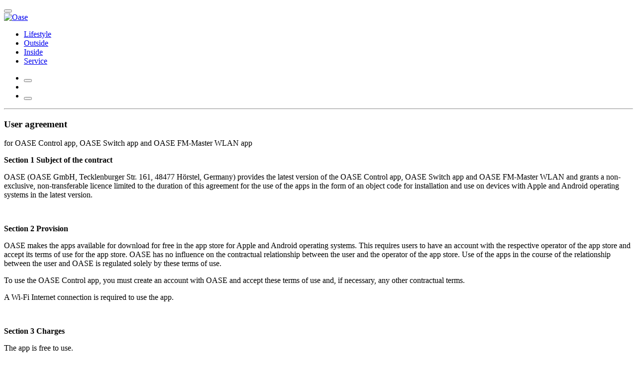

--- FILE ---
content_type: text/html;charset=UTF-8
request_url: https://www.oase.com/en/oase-app-user-agreement.html
body_size: 10123
content:
<!DOCTYPE html><html lang="en">
<!--
This website is powered by Neos, the Open Source Content Application Platform licensed under the GNU/GPL.
Neos is based on Flow, a powerful PHP application framework licensed under the MIT license.

More information and contribution opportunities at https://www.neos.io
-->
<head><meta charset="UTF-8" /><link rel="stylesheet" href="https://www.oase.com/_Resources/Static/Packages/Wysiwyg.Oase.Templates/styles/main.css" /><link rel="stylesheet" href="https://www.oase.com/_Resources/Static/Packages/Wysiwyg.Oase.Templates/styles/additional.css" /><script type="text/javascript" src="https://www.oase.com/_Resources/Static/Packages/Wysiwyg.Base.Templates/Scripts/HeadScripts.js"></script><script type="text/plain" data-category="analytics" data-service="Google Tag Manager">            (function (w, d, s, l, i) {                w[l] = w[l] || [];                w[l].push({                    'gtm.start': new Date().getTime(), event: 'gtm.js'                });                var f = d.getElementsByTagName(s)[0],                    j = d.createElement(s), dl = l != 'dataLayer' ? '&l=' + l : '';                j.async = true;                j.src = 'https://www.googletagmanager.com/gtm.js?id=' + i + dl;                f.parentNode.insertBefore(j, f);            })(window, document, 'script', 'dataLayer', 'GTM-5ZXT8PD');        </script><title>OASE App User agreement - OASE</title><meta name="robots" content="index,follow" /><link rel="canonical" href="https://www.oase.com/en/oase-app-user-agreement.html" /><link rel="alternate" hreflang="de-DE" href="https://www.oase.com/de-de/oase-app-nutzungsvertrag.html" /><link rel="alternate" hreflang="de" href="https://www.oase.com/de-de/oase-app-nutzungsvertrag.html" /><link rel="alternate" hreflang="en-GB" href="https://www.oase.com/gb-en/oase-app-user-agreement.html" /><link rel="alternate" hreflang="en" href="https://www.oase.com/gb-en/oase-app-user-agreement.html" /><link rel="alternate" hreflang="fr-FR" href="https://www.oase.com/fr-fr/contrat-d-utilisation-d-application.html" /><link rel="alternate" hreflang="fr" href="https://www.oase.com/fr-fr/contrat-d-utilisation-d-application.html" /><link rel="alternate" hreflang="es-ES" href="https://www.oase.com/es-es/contrato-de-uso-de-aplicacion.html" /><link rel="alternate" hreflang="es" href="https://www.oase.com/es-es/contrato-de-uso-de-aplicacion.html" /><link rel="alternate" hreflang="it-IT" href="https://www.oase.com/it-it/contratto-di-utilizzo-delle-app.html" /><link rel="alternate" hreflang="it" href="https://www.oase.com/it-it/contratto-di-utilizzo-delle-app.html" /><link rel="alternate" hreflang="nl-NL" href="https://www.oase.com/nl-nl/oase-app-gebruiksovereenkomst.html" /><link rel="alternate" hreflang="nl" href="https://www.oase.com/nl-nl/oase-app-gebruiksovereenkomst.html" /><link rel="alternate" hreflang="cs-CZ" href="https://www.oase.com/cz-cs/smlouva-o-pouzivani-aplikace.html" /><link rel="alternate" hreflang="cs" href="https://www.oase.com/cz-cs/smlouva-o-pouzivani-aplikace.html" /><link rel="alternate" hreflang="pl-PL" href="https://www.oase.com/pl-pl/umowa-uzytkowania-aplikacji.html" /><link rel="alternate" hreflang="pl" href="https://www.oase.com/pl-pl/umowa-uzytkowania-aplikacji.html" /><link rel="alternate" hreflang="ja-JP" href="https://www.oase.com/jp-ja/oase-app-user-agreement.html" /><link rel="alternate" hreflang="ja" href="https://www.oase.com/jp-ja/oase-app-user-agreement.html" /><link rel="alternate" hreflang="ru-RU" href="https://www.oase.com/ru-ru/oase-app-user-agreement.html" /><link rel="alternate" hreflang="ru" href="https://www.oase.com/ru-ru/oase-app-user-agreement.html" /><link rel="alternate" hreflang="hu-HU" href="https://www.oase.com/hu-hu/alkalmazashasznalati-szerzodes.html" /><link rel="alternate" hreflang="hu" href="https://www.oase.com/hu-hu/alkalmazashasznalati-szerzodes.html" /><link rel="alternate" hreflang="x-default" href="https://www.oase.com/en/oase-app-user-agreement.html" /><link rel="alternate" hreflang="en" href="https://www.oase.com/en/oase-app-user-agreement.html" /><meta name="twitter:card" content="summary" /><meta name="twitter:title" content="OASE App User agreement" /><meta name="twitter:url" content="https://www.oase.com/en/oase-app-user-agreement.html" /><meta name="twitter:image" content="https://www.oase.com/_Resources/Persistent/1/f/a/6/1fa61e68db1940e410a708d903b05605254984f4/LOGO_OASE_RGB-1279x1277-600x599.png" /><meta property="og:type" content="website" /><meta property="og:title" content="OASE App User agreement" /><meta property="og:site_name" content="OASE | Innovative Water Features, Fountains &amp; Ponds" /><meta property="og:locale" content="en-US" /><meta property="og:url" content="https://www.oase.com/en/oase-app-user-agreement.html" /><meta property="og:image" content="https://www.oase.com/_Resources/Persistent/8/5/7/e/857e88b3c9c0f0ef679782fe588d88e767c3e077/OG-Image-oase-logo.png" /><meta property="og:image:width" content="896" /><meta property="og:image:height" content="508" /><meta property="og:image:alt" content="OG-Image-oase-logo.png" /><script type="application/ld+json">{"@context":"http:\/\/schema.org\/","@type":"BreadcrumbList","itemListElement":[{"@type":"ListItem","position":1,"name":"OASE | Innovative Water Features, Fountains & Ponds","item":"https:\/\/www.oase.com\/"},{"@type":"ListItem","position":2,"name":"OASE App User agreement","item":"https:\/\/www.oase.com\/en\/oase-app-user-agreement.html"}]}</script><meta name="X-Script-Path" content="https://www.oase.com/_Resources/Static/Packages/Wysiwyg.Oase.Templates/" /><meta name="viewport" content="width=device-width, initial-scale=1.0" /><meta http-equiv="X-UA-Compatible" content="ie=edge" /><link rel="apple-touch-icon" sizes="180x180" href="https://www.oase.com/_Resources/Static/Packages/Wysiwyg.Oase.Website/favicons/apple-touch-icon.png" crossorigin="use-credentials" /><link rel="icon" type="image/png" sizes="32x32" href="https://www.oase.com/_Resources/Static/Packages/Wysiwyg.Oase.Website/favicons/favicon-32x32.png" crossorigin="use-credentials" /><link rel="icon" type="image/png" sizes="16x16" href="https://www.oase.com/_Resources/Static/Packages/Wysiwyg.Oase.Website/favicons/favicon-16x16.png" crossorigin="use-credentials" /><link rel="manifest" href="https://www.oase.com/_Resources/Static/Packages/Wysiwyg.Oase.Website/favicons/site.webmanifest" crossorigin="use-credentials" /><link rel="mask-icon" color="#5bbad5" href="https://www.oase.com/_Resources/Static/Packages/Wysiwyg.Oase.Website/favicons/safari-pinned-tab.svg" crossorigin="use-credentials" /><meta name="msapplication-TileColor" content="#da532c" crossorigin="use-credentials" /><meta name="theme-color" content="#ffffff" crossorigin="use-credentials" /><script>window.dataLayer = window.dataLayer || [];</script><style type="text/css">

/* (i) icon in navigation */
.page__header .header__flyout .header__nav .nav__item .nav__link-icon {
  transform: rotate(0.5turn);
}
  
/* tmp: remove grey background in family stage component */
.stage--family .stage__media::after {
  background-color: rgba(0,0,0,.0);
}

.stage--family .stage__intro {
  background-color: transparent;
}

/*  B E T T E R   L I S T    S T Y L E  */
.better-list ul {
	padding-left: 1.25rem;
}

.better-list ul li {
	font-size: 1.25rem;
	line-height: 2rem;
	padding-bottom: 1.25rem;
}

/*  P O M M E S  */
.teaser h1::after,
.teaser h2::after,
.teaser h3::after,
.teaser h4::after,
.teaser h5::after,
.teaser h6::after {
	content: "\a––––––– ";
	-webkit-font-smoothing: antialiased;
	white-space: pre-wrap;
	font-size: 20px;
	font-weight: 700;
	color: var(--oase-newdarkblue);
	letter-spacing: -.15em;
	line-height: 2;
	vertical-align: text-top;
}
  
/* S P R U N G M A R K E N   NICHT UNTER   N A V I  */

div.id-jump {
	height: var(--header-height);
}

/* T E X T S E L E C T I O N O A S E S T Y L E */
::selection {
 background: var(--oase-newturqoise);
 color: white;
}
::-moz-selection {
 background: var(--oase-newturqoise);
 color: white;
}

.picture-teaser .pic {
    opacity: 1.0;
}
  
:root {
	--oase-newdarkblue: #092A45;
	--oase-newturqoise: #00A9C1;
}
</style><style type="text/css"></style></head><body class="page"><header class="page__header"><div class="header"><nav class="header__row"><div class="nav nav--inline"><div class="nav__item"><button class="header__toggle header__toggle--menu  btn  nav__link" aria-label="Menu" id="page-nav-trigger"></button></div><div class="nav__item"><a href="/en"><img class="header__logo" src="https://www.oase.com/_Resources/Static/Packages/Wysiwyg.Oase.Templates/assets/OASE_Logo_Standard_rgb.svg" alt="Oase" /></a></div></div><ul class="header__quick-nav nav nav--inline"><li class="nav__item"><a class="nav__link" href="/en/lifestyle.html">Lifestyle</a></li><li class="nav__item"><a class="nav__link" href="/en/outside.html">Outside</a></li><li class="nav__item"><a class="nav__link" href="/en/inside.html">Inside</a></li><li class="nav__item"><a class="nav__link" href="/en/service/for-private-customers.html">Service</a></li></ul><ul class="nav nav--inline"><li class="nav__item"><button class="header__toggle header__toggle--flag btn nav__link" id="country-selection-trigger" aria-label="{props.aria.markets}" aria-haspopup="true" aria-expanded="false" aria-controls="country-selection-menu"></button></li><li class="nav__item"><a href="/en/service/dealer-finder.html" class="btn header__dealer-link nav__link" aria-label="Find a Dealer"></a></li><li class="nav__item"><button class="header__toggle header__toggle--search  btn  nav__link" id="page-search-trigger" aria-label="Search"></button></li></ul></nav><div id="page-nav-menu" class="flyout header__flyout" hidden><div class="flyout-bg header__flyout-bg" data-close></div><ul class="header__nav nav"><li class="nav__item"><a class="header__btn  btn btn--secondary btn--small" href="/en/products-a-z.html">Products A-Z</a></li><li class="nav__item"><a class="nav__link" href="/en/lifestyle.html">OASE Lifestyle | Outdoor & Indoor Water Living</a><ul class="header__nav header__nav-level  nav nav--dense"><li class="nav__item"><a class="header__btn  btn btn--secondary btn--small" href="/en/lifestyle.html">Show overview</a></li><li class="nav__item"><a class="nav__link" href="/en/lifestyle/save-energy-with-oase.html">Save Energy with OASE Smart Water Control</a></li><li class="nav__item"><a class="nav__link" href="/en/lifestyle/oase-control-smart-control-for-inside-and-outside.html">OASE Control: Smart control for Inside & Outside</a><ul class="header__nav header__nav-level  nav nav--dense"><li class="nav__item"><a class="header__btn  btn btn--secondary btn--small" href="/en/lifestyle/oase-control-smart-control-for-inside-and-outside.html">Show overview</a></li><li class="nav__item"><a class="nav__link" href="/en/lifestyle/oase-control-smart-control-for-inside-and-outside/oase-control-pond-and-garden.html">OASE Pond & Garden Control | Smart Water System</a></li><li class="nav__item"><a class="nav__link" href="/en/lifestyle/oase-control-smart-control-for-inside-and-outside/oase-control-aquariums.html">Smart Aquarium Control by OASE | Indoor Water Tech</a></li><li class="nav__item"><a class="nav__link" href="/en/inside/new-products/biorb-earth-landingpage.html">OASE Control: biOrb EARTH</a></li></ul></li><li class="nav__item"><a class="nav__link" href="/en/lifestyle/diy.html">Do-it-yourself garden paradise</a><ul class="header__nav header__nav-level  nav nav--dense"><li class="nav__item"><a class="header__btn  btn btn--secondary btn--small" href="/en/lifestyle/diy.html">Show overview</a></li><li class="nav__item"><a class="nav__link" href="/en/lifestyle/diy/watercourse-with-elements.html">DIY Watercourse Designs | OASE Garden Water Features</a></li><li class="nav__item"><a class="nav__link" href="/en/lifestyle/diy/pond-with-pre-formed-pond.html">DIY Pre‑Formed Pond Kits | OASE Garden Ideas</a></li><li class="nav__item"><a class="nav__link" href="/en/lifestyle/diy/freely-designed-watercourse.html">Custom Watercourse DIY | OASE Garden Water Design</a></li><li class="nav__item"><a class="nav__link" href="/en/lifestyle/diy/pond-with-liner.html">DIY Pond with Liner | OASE Pond Construction Tips</a></li></ul></li><li class="nav__item"><a class="nav__link" href="/en/lifestyle/introducing-freedom.html">Introducing Freedom by OASE | Relaxing Water Design</a></li><li class="nav__item"><a class="nav__link" href="/en/lifestyle/holiday-at-home.html">Holiday at Home | OASE Outdoor Water Oasis</a></li><li class="nav__item"><a class="nav__link" href="/en/lifestyle/garden-ponds.html">Garden Ponds by OASE | Natural Water Gardening</a></li><li class="nav__item"><a class="nav__link" href="/en/lifestyle/swimming-ponds.html">Swimming Ponds | OASE Natural Swim & Water Garden</a></li><li class="nav__item"><a class="nav__link" href="/en/lifestyle/koi-ponds.html">Koi Ponds by OASE | Beautiful Koi & Water Features</a></li><li class="nav__item"><a class="nav__link" href="/en/lifestyle/small-water-worlds.html">Small Water Worlds | Mini Ponds & Aquatic Gardens</a></li><li class="nav__item"><a class="nav__link" href="/en/lifestyle/biorb.html">biOrb Aquariums by OASE | Modern Indoor Fish Tanks</a></li><li class="nav__item"><a class="nav__link" href="/en/lifestyle/aquariums.html">Inspiring underwater worlds</a><ul class="header__nav header__nav-level  nav nav--dense"><li class="nav__item"><a class="header__btn  btn btn--secondary btn--small" href="/en/lifestyle/aquariums.html">Show overview</a></li><li class="nav__item"><a class="nav__link" href="/en/inside/red-dot-award-winner.html">Red Dot Award Winner: OASE BioStyle</a></li><li class="nav__item"><a class="nav__link" href="/en/lifestyle/aquariums/stylish-home-office-with-a-design-aquarium.html">Stylish home office with a design aquarium</a></li><li class="nav__item"><a class="nav__link" href="/en/lifestyle/aquariums/a-new-sense-of-space-with-oase.html">A new sense of space with OASE</a></li><li class="nav__item"><a class="nav__link" href="/en/lifestyle/aquariums/let-the-spring-move-in.html">Let the spring move in</a></li><li class="nav__item"><a class="nav__link" href="/en/lifestyle/aquariums/invigorating-colour-for-a-creative-environment.html">Invigorating colour for a creative environment </a></li><li class="nav__item"><a class="nav__link" href="/en/lifestyle/aquariums/balance-between-concentration-and-relaxation.html">Balance between concentration and relaxation  </a></li></ul></li><li class="nav__item"><a class="nav__link" href="/en/lifestyle/lighting-guide.html">Lighting Guide | OASE Pond & Aquarium Illumination Tips</a></li><li class="nav__item"><a class="nav__link" href="/en/lifestyle/autumn-and-winter-pond-guide.html">Autumn & winter pond guide</a></li></ul></li><li class="nav__item"><a class="nav__link" href="/en/outside.html">OASE Outdoor Water Features | Ponds & Fountains</a><ul class="header__nav header__nav-level  nav nav--dense"><li class="nav__item"><a class="header__btn  btn btn--secondary btn--small" href="/en/outside.html">Show overview</a></li><li class="nav__item"><a class="nav__link" href="/en/outside/the-koi-experience.html"><svg width="14" height="14" class="nav__link-icon"><use xlink:href="/_Resources/Static/Packages/Wysiwyg.Oase.Templates/assets/icon-sprite.svg#exclamation-mark"></use></svg>The Koi Experience | OASE Koi Pond Inspiration</a></li><li class="nav__item"><a class="nav__link" href="/en/outside/the-koi-hub.html">The Koi Hub | OASE Resources for Koi Enthusiasts</a></li><li class="nav__item"><a class="nav__link" href="/en/outside/pond-construction.html">Pond construction</a><ul class="header__nav header__nav-level  nav nav--dense"><li class="nav__item"><a class="header__btn  btn btn--secondary btn--small" href="/en/outside/pond-construction.html">Show overview</a></li><li class="nav__item"><a class="nav__link" href="/en/outside/pond-construction/fleece-and-liner.html">Pond Liner & Fleece Guide | Construction Tips OASE</a></li><li class="nav__item"><a class="nav__link" href="/en/outside/pond-construction/assembly-material.html">Pond Assembly Materials | Supplies & Building Tips</a></li><li class="nav__item"><a class="nav__link" href="/en/outside/pond-construction/hoses-and-connectors.html">Hoses & Connectors for Ponds | OASE Installation Gear</a></li><li class="nav__item"><a class="nav__link" href="/en/outside/pond-construction/water-reservoir.html">Water Reservoir Solutions | OASE Pond Infrastructure</a></li><li class="nav__item"><a class="nav__link" href="/en/outside/pond-construction/preformed-ponds.html">Pre‑Formed Ponds | OASE Ready‑Made Pond Systems</a></li><li class="nav__item"><a class="nav__link" href="/en/outside/pond-construction/swim-pond.html">Swim Pond Installation | OASE Natural Swimming Ponds</a></li></ul></li><li class="nav__item"><a class="nav__link" href="/en/outside/pond-pumps.html">Pond pumps</a><ul class="header__nav header__nav-level  nav nav--dense"><li class="nav__item"><a class="header__btn  btn btn--secondary btn--small" href="/en/outside/pond-pumps.html">Show overview</a></li><li class="nav__item"><a class="nav__link" href="/en/aquarius-eco-premium.html"><svg width="14" height="14" class="nav__link-icon"><use xlink:href="/_Resources/Static/Packages/Wysiwyg.Oase.Templates/assets/icon-sprite.svg#exclamation-mark"></use></svg>Aquarius Eco Premium with CORE 6</a></li><li class="nav__item"><a class="nav__link" href="/en/aquamax-eco-premium.html"><svg width="14" height="14" class="nav__link-icon"><use xlink:href="/_Resources/Static/Packages/Wysiwyg.Oase.Templates/assets/icon-sprite.svg#exclamation-mark"></use></svg>AquaMax Eco Premium with CORE 6 Technology</a></li><li class="nav__item"><a class="nav__link" href="/en/outside/pond-pumps/statuary-feature-pumps.html">Statuary Feature Pumps | OASE Decorative Pond Pumps</a></li><li class="nav__item"><a class="nav__link" href="/en/outside/pond-pumps/fountain-pumps.html">Fountain Pumps by OASE | Elegant Water Feature Pumps</a></li><li class="nav__item"><a class="nav__link" href="/en/outside/pond-pumps/filter-pumps-and-watercourse-pumps.html">Filter pumps and Watercourse pumps</a></li><li class="nav__item"><a class="nav__link" href="/en/outside/pond-pumps/gravity-filter-pumps.html">Gravity Filter Pumps | OASE Clear - Water Filtration</a></li><li class="nav__item"><a class="nav__link" href="/en/outside/pond-pumps/accessories.html">Pond Pump Accessories | OASE Pump Upgrade Parts</a></li><li class="nav__item"><a class="nav__link" href="/en/outside/pond-pumps/swim-pond-pumps.html">Swim Pond Pumps | OASE High‑Performance Pond Pumps</a></li></ul></li><li class="nav__item"><a class="nav__link" href="/en/outside/uvc-clarifiers-filters-and-aerators.html">UVC clarifiers, filters and aerators</a><ul class="header__nav header__nav-level  nav nav--dense"><li class="nav__item"><a class="header__btn  btn btn--secondary btn--small" href="/en/outside/uvc-clarifiers-filters-and-aerators.html">Show overview</a></li><li class="nav__item"><a class="nav__link" href="/en/outside/filto-clear.html">Discover FiltoClear</a></li><li class="nav__item"><a class="nav__link" href="/en/outside/uvc-clarifiers-filters-and-aerators/drum-filter.html">Drum filter</a></li><li class="nav__item"><a class="nav__link" href="/en/outside/uvc-clarifiers-filters-and-aerators/fleece-filter.html">Fleece filter</a></li><li class="nav__item"><a class="nav__link" href="/en/outside/uvc-clarifiers-filters-and-aerators/continuous-belt-filter.html">Continuous belt filter</a></li><li class="nav__item"><a class="nav__link" href="/en/outside/uvc-clarifiers-filters-and-aerators/flow-through-filters.html">Flow-through filters</a></li><li class="nav__item"><a class="nav__link" href="/en/outside/uvc-clarifiers-filters-and-aerators/pressure-filters.html">Pressure filters</a></li><li class="nav__item"><a class="nav__link" href="/en/outside/uvc-clarifiers-filters-and-aerators/underwater-filters.html">Underwater filters</a></li><li class="nav__item"><a class="nav__link" href="/en/outside/uvc-clarifiers-filters-and-aerators/filter-foams.html">Filter foams</a></li><li class="nav__item"><a class="nav__link" href="/en/outside/uvc-clarifiers-filters-and-aerators/uvc-clarifiers.html">UVC-clarifiers</a></li><li class="nav__item"><a class="nav__link" href="/en/outside/uvc-clarifiers-filters-and-aerators/aerators.html">Aerators</a></li><li class="nav__item"><a class="nav__link" href="/en/outside/uvc-clarifiers-filters-and-aerators/ice-preventer.html">Ice preventer</a></li></ul></li><li class="nav__item"><a class="nav__link" href="/en/outside/skimmers-and-cleaning-accessories.html">Skimmers and cleaning accessories</a><ul class="header__nav header__nav-level  nav nav--dense"><li class="nav__item"><a class="header__btn  btn btn--secondary btn--small" href="/en/outside/skimmers-and-cleaning-accessories.html">Show overview</a></li><li class="nav__item"><a class="nav__link" href="/en/outside/skimmers-and-cleaning-accessories/surface-skimmer.html">Surface skimmer</a></li><li class="nav__item"><a class="nav__link" href="/en/outside/skimmers-and-cleaning-accessories/pond-vacuums-and-pool-vacuums.html">Pond vacuums and Pool vacuums</a></li><li class="nav__item"><a class="nav__link" href="/en/outside/skimmers-and-cleaning-accessories/pond-cover-nets-grabbers-and-dipping-nets.html">Pond cover nets, grabbers and dipping nets</a></li></ul></li><li class="nav__item"><a class="nav__link" href="/en/outside/pond-treatments-and-fish-medicines.html">Pond Treatments and Fish Medicines</a><ul class="header__nav header__nav-level  nav nav--dense"><li class="nav__item"><a class="header__btn  btn btn--secondary btn--small" href="/en/outside/pond-treatments-and-fish-medicines.html">Show overview</a></li><li class="nav__item"><a class="nav__link" href="/en/outside/aquaactiv-duoboost.html">Discover AquaActiv DuoBoost</a></li><li class="nav__item"><a class="nav__link" href="/en/outside/pond-treatments-and-fish-medicines/water-analysis.html">Water analysis</a></li><li class="nav__item"><a class="nav__link" href="/en/outside/pond-treatments-and-fish-medicines/starter-cultures.html">Starter cultures</a></li><li class="nav__item"><a class="nav__link" href="/en/outside/pond-treatments-and-fish-medicines/a-improving-water-quality.html">A: Improving water quality</a></li><li class="nav__item"><a class="nav__link" href="/en/outside/pond-treatments-and-fish-medicines/b-binding-nutrients.html">B: Binding nutrients</a></li><li class="nav__item"><a class="nav__link" href="/en/outside/pond-treatments-and-fish-medicines/c-controlling-algae.html">C: Controlling algae</a></li><li class="nav__item"><a class="nav__link" href="/en/outside/pond-treatments-and-fish-medicines/d-cleaning-and-maintenance.html">D: Cleaning and maintenance</a></li></ul></li><li class="nav__item"><a class="nav__link" href="/en/outside/food-and-food-management.html">Food and food management </a><ul class="header__nav header__nav-level  nav nav--dense"><li class="nav__item"><a class="header__btn  btn btn--secondary btn--small" href="/en/outside/food-and-food-management.html">Show overview</a></li><li class="nav__item"><a class="nav__link" href="/en/outside/dynamix-pond-fish-food.html">Discover DYNAMIX fishfood</a></li><li class="nav__item"><a class="nav__link" href="/en/outside/food-and-food-management/daily-food.html">Daily food </a></li><li class="nav__item"><a class="nav__link" href="/en/outside/food-and-food-management/koi-food.html">Koi food </a></li><li class="nav__item"><a class="nav__link" href="/en/outside/food-and-food-management/food-for-young-fish.html">Food for young fish </a></li><li class="nav__item"><a class="nav__link" href="/en/outside/food-and-food-management/mixed-fish-stock.html">Mixed fish stock </a></li></ul></li><li class="nav__item"><a class="nav__link" href="/en/outside/water-features-waterfalls-and-watercourses.html">Water features, waterfalls and watercourses</a><ul class="header__nav header__nav-level  nav nav--dense"><li class="nav__item"><a class="header__btn  btn btn--secondary btn--small" href="/en/outside/water-features-waterfalls-and-watercourses.html">Show overview</a></li><li class="nav__item"><a class="nav__link" href="/en/outside/water-features-waterfalls-and-watercourses/fountains.html">Fountains</a></li><li class="nav__item"><a class="nav__link" href="/en/outside/water-features-waterfalls-and-watercourses/fountain-pumps.html">Fountain Pumps</a></li><li class="nav__item"><a class="nav__link" href="/en/outside/water-features-waterfalls-and-watercourses/floating-fountains.html">Floating fountains</a></li><li class="nav__item"><a class="nav__link" href="/en/outside/water-features-waterfalls-and-watercourses/fountain-attachments-and-extensions.html">Fountain attachments and extensions</a></li><li class="nav__item"><a class="nav__link" href="/en/outside/water-features-waterfalls-and-watercourses/watercourse-elements.html">Watercourse elements</a></li><li class="nav__item"><a class="nav__link" href="/en/outside/water-features-waterfalls-and-watercourses/waterfalls.html">Waterfalls</a></li><li class="nav__item"><a class="nav__link" href="/en/outside/water-features-waterfalls-and-watercourses/overflow-bowls.html">Overflow bowls</a></li><li class="nav__item"><a class="nav__link" href="/en/outside/water-features-waterfalls-and-watercourses/formal-spillway.html">Formal Spillway</a></li></ul></li><li class="nav__item"><a class="nav__link" href="/en/outside/garden-control-systems-and-lighting.html">Garden control systems and lighting</a><ul class="header__nav header__nav-level  nav nav--dense"><li class="nav__item"><a class="header__btn  btn btn--secondary btn--small" href="/en/outside/garden-control-systems-and-lighting.html">Show overview</a></li><li class="nav__item"><a class="nav__link" href="/en/lunaqua-connect.html"><svg width="14" height="14" class="nav__link-icon"><use xlink:href="/_Resources/Static/Packages/Wysiwyg.Oase.Templates/assets/icon-sprite.svg#exclamation-mark"></use></svg>LunAqua Connect</a></li><li class="nav__item"><a class="nav__link" href="/en/outside/garden-control-systems-and-lighting/led-spotlights.html">LED spotlights</a></li><li class="nav__item"><a class="nav__link" href="/en/outside/garden-control-systems-and-lighting/garden-control-systems.html">Garden control systems</a></li></ul></li><li class="nav__item"><a class="nav__link" href="/en/outside/plants-and-decoration.html">Plants and decoration</a><ul class="header__nav header__nav-level  nav nav--dense"><li class="nav__item"><a class="header__btn  btn btn--secondary btn--small" href="/en/outside/plants-and-decoration.html">Show overview</a></li><li class="nav__item"><a class="nav__link" href="/en/outside/plants-and-decoration/planting.html">Planting</a></li><li class="nav__item"><a class="nav__link" href="/en/outside/plants-and-decoration/water-spouts-and-pond-figures.html">Water spouts and pond figures</a></li><li class="nav__item"><a class="nav__link" href="/en/outside/plants-and-decoration/enclosure.html">Enclosure</a></li></ul></li><li class="nav__item"><a class="nav__link" href="/en/outside/irrigation-and-domestic-waterworks.html">Irrigation and domestic waterworks</a><ul class="header__nav header__nav-level  nav nav--dense"><li class="nav__item"><a class="header__btn  btn btn--secondary btn--small" href="/en/outside/irrigation-and-domestic-waterworks.html">Show overview</a></li><li class="nav__item"><a class="nav__link" href="/en/outside/irrigation-and-domestic-waterworks/garden-pumps.html">Garden pumps</a></li><li class="nav__item"><a class="nav__link" href="/en/outside/irrigation-and-domestic-waterworks/rain-barrel-pumps-and-cistern-pumps.html">Rain barrel pumps and Cistern pumps</a></li><li class="nav__item"><a class="nav__link" href="/en/outside/irrigation-and-domestic-waterworks/irrigation-accessories.html">Irrigation accessories</a></li><li class="nav__item"><a class="nav__link" href="/en/outside/irrigation-and-domestic-waterworks/domestic-waterworks.html">Domestic waterworks</a></li></ul></li><li class="nav__item"><a class="nav__link" href="/en/outside/drainage.html">Drainage</a><ul class="header__nav header__nav-level  nav nav--dense"><li class="nav__item"><a class="header__btn  btn btn--secondary btn--small" href="/en/outside/drainage.html">Show overview</a></li><li class="nav__item"><a class="nav__link" href="/en/outside/drainage/submersible-clean-water-pumps.html">Submersible clean water pumps</a></li><li class="nav__item"><a class="nav__link" href="/en/outside/drainage/submersible-dirty-water-pumps.html">Submersible dirty water pumps</a></li><li class="nav__item"><a class="nav__link" href="/en/outside/drainage/drainage-accessories.html">Drainage accessories</a></li></ul></li></ul></li><li class="nav__item"><a class="nav__link" href="/en/inside.html">Inside</a><ul class="header__nav header__nav-level  nav nav--dense"><li class="nav__item"><a class="header__btn  btn btn--secondary btn--small" href="/en/inside.html">Show overview</a></li><li class="nav__item"><a class="nav__link" href="/en/inside/new-products.html"><svg width="14" height="14" class="nav__link-icon"><use xlink:href="/_Resources/Static/Packages/Wysiwyg.Oase.Templates/assets/icon-sprite.svg#exclamation-mark"></use></svg>OASE New Aquarium Products | Latest Indoor Modules</a></li><li class="nav__item"><a class="nav__link" href="/en/inside/aquariumguide.html"><svg width="14" height="14" class="nav__link-icon"><use xlink:href="/_Resources/Static/Packages/Wysiwyg.Oase.Templates/assets/icon-sprite.svg#exclamation-mark"></use></svg>Aquarium Guide by OASE | Setup & Maintenance Tips</a></li><li class="nav__item"><a class="nav__link" href="/en/inside/organix.html"><svg width="14" height="14" class="nav__link-icon"><use xlink:href="/_Resources/Static/Packages/Wysiwyg.Oase.Templates/assets/icon-sprite.svg#exclamation-mark"></use></svg>ORGANIX fish food</a></li><li class="nav__item"><a class="nav__link" href="/en/thescapers.html">The Scapers</a></li><li class="nav__item"><a class="nav__link" href="/en/inside/biorb-air.html">biOrb AIR</a><ul class="header__nav header__nav-level  nav nav--dense"><li class="nav__item"><a class="header__btn  btn btn--secondary btn--small" href="/en/inside/biorb-air.html">Show overview</a></li><li class="nav__item"><a class="nav__link" href="/en/inside/biorb-air/discover-biorb-air.html">Discover biOrb AIR</a></li><li class="nav__item"><a class="nav__link" href="/en/inside/biorb-air/biorb-terrariums.html">biOrb Terrariums</a></li><li class="nav__item"><a class="nav__link" href="/en/inside/biorb-air/biorb-decoration.html">biOrb Decoration</a></li><li class="nav__item"><a class="nav__link" href="/en/inside/biorb-air/biorb-accessories.html">biOrb Accessories</a></li></ul></li><li class="nav__item"><a class="nav__link" href="/en/inside/biorb-water.html">biOrb WATER</a><ul class="header__nav header__nav-level  nav nav--dense"><li class="nav__item"><a class="header__btn  btn btn--secondary btn--small" href="/en/inside/biorb-water.html">Show overview</a></li><li class="nav__item"><a class="nav__link" href="/en/inside/biorb-water/biorb-aquariums.html">biOrb Aquariums</a></li><li class="nav__item"><a class="nav__link" href="/en/inside/biorb-water/biorb-decoration.html">biOrb Decoration</a></li><li class="nav__item"><a class="nav__link" href="/en/inside/biorb-water/biorb-cleaning-and-care.html">biOrb cleaning and care</a></li><li class="nav__item"><a class="nav__link" href="/en/inside/biorb-water/biorb-accessories.html">biOrb Accessories</a></li></ul></li><li class="nav__item"><a class="nav__link" href="/en/inside/biorb-earth.html">biOrb EARTH</a><ul class="header__nav header__nav-level  nav nav--dense"><li class="nav__item"><a class="header__btn  btn btn--secondary btn--small" href="/en/inside/biorb-earth.html">Show overview</a></li><li class="nav__item"><a class="nav__link" href="/en/inside/new-products/biorb-earth-landingpage.html">Discover biOrb EARTH</a></li><li class="nav__item"><a class="nav__link" href="/en/inside/biorb-earth/biorb-decoration.html">biOrb Decoration</a></li><li class="nav__item"><a class="nav__link" href="/en/inside/biorb-earth/biorb-accessories.html">biOrb Accessories</a></li><li class="nav__item"><a class="nav__link" href="/en/inside/biorb-earth/biorb-terrarium.html">biOrb vivarium</a></li></ul></li><li class="nav__item"><a class="nav__link" href="/en/inside/premium-aquariums.html">Premium aquariums</a><ul class="header__nav header__nav-level  nav nav--dense"><li class="nav__item"><a class="header__btn  btn btn--secondary btn--small" href="/en/inside/premium-aquariums.html">Show overview</a></li><li class="nav__item"><a class="nav__link" href="/en/inside/premium-aquariums/highline-aquariums.html">HighLine aquariums</a></li><li class="nav__item"><a class="nav__link" href="/en/inside/premium-aquariums/highline-accessories.html">HighLine accessories</a></li><li class="nav__item"><a class="nav__link" href="/en/inside/new-products/scaperline.html"><svg width="14" height="14" class="nav__link-icon"><use xlink:href="/_Resources/Static/Packages/Wysiwyg.Oase.Templates/assets/icon-sprite.svg#exclamation-mark"></use></svg>Discover ScaperLine</a></li><li class="nav__item"><a class="nav__link" href="/en/inside/premium-aquariums/scaperline-aquariums.html">ScaperLine aquariums</a></li><li class="nav__item"><a class="nav__link" href="/en/inside/premium-aquariums/scaperline-accessories.html">ScaperLine accessories</a></li></ul></li><li class="nav__item"><a class="nav__link" href="/en/inside/compact-aquariums.html">Compact aquariums</a><ul class="header__nav header__nav-level  nav nav--dense"><li class="nav__item"><a class="header__btn  btn btn--secondary btn--small" href="/en/inside/compact-aquariums.html">Show overview</a></li><li class="nav__item"><a class="nav__link" href="/en/inside/compact-aquariums/styleline-aquarium-sets.html">StyleLine aquarium sets</a></li><li class="nav__item"><a class="nav__link" href="/en/inside/compact-aquariums/styleline-aquariums.html">StyleLine aquariums</a></li><li class="nav__item"><a class="nav__link" href="/en/inside/compact-aquariums/styleline-cabinets.html">StyleLine cabinets</a></li></ul></li><li class="nav__item"><a class="nav__link" href="/en/inside/aquarium-technology-and-accessories.html">Aquarium technology and accessories</a><ul class="header__nav header__nav-level  nav nav--dense"><li class="nav__item"><a class="header__btn  btn btn--secondary btn--small" href="/en/inside/aquarium-technology-and-accessories.html">Show overview</a></li><li class="nav__item"><a class="nav__link" href="/en/biomaster.html"><svg width="14" height="14" class="nav__link-icon"><use xlink:href="/_Resources/Static/Packages/Wysiwyg.Oase.Templates/assets/icon-sprite.svg#exclamation-mark"></use></svg>BioMaster²</a></li><li class="nav__item"><a class="nav__link" href="/en/inside/aquarium-technology-and-accessories/filters-uvc-clarifiers-and-dechlorination.html">Filters, UVC clarifiers and dechlorination</a></li><li class="nav__item"><a class="nav__link" href="/en/inside/aquarium-technology-and-accessories/filter-media.html">Filter media</a></li><li class="nav__item"><a class="nav__link" href="/en/inside/aquarium-technology-and-accessories/surface-skimmer.html">Surface skimmer </a></li><li class="nav__item"><a class="nav__link" href="/en/inside/aquarium-technology-and-accessories/surface-skimmer-1.html">Surface skimmer </a></li><li class="nav__item"><a class="nav__link" href="/en/inside/aquarium-technology-and-accessories/uvc-clarifier-accessories.html">UVC clarifier accessories</a></li><li class="nav__item"><a class="nav__link" href="/en/inside/aquarium-technology-and-accessories/aquarium-pumps-and-aerators.html">Aquarium pumps and aerators</a></li><li class="nav__item"><a class="nav__link" href="/en/inside/aquarium-technology-and-accessories/illumination.html">Illumination</a></li><li class="nav__item"><a class="nav__link" href="/en/inside/aquarium-technology-and-accessories/heating-and-feeding.html">Heating</a></li><li class="nav__item"><a class="nav__link" href="/en/inside/aquarium-technology-and-accessories/cleaning.html">Cleaning</a></li><li class="nav__item"><a class="nav__link" href="/en/inside/aquarium-technology-and-accessories/hoses-connectors.html">Hoses & connectors</a></li><li class="nav__item"><a class="nav__link" href="/en/inside/aquarium-technology-and-accessories/decoration.html">Decoration</a></li><li class="nav__item"><a class="nav__link" href="/en/inside/aquarium-technology-and-accessories/automatic-feeder.html">Automatic feeder</a></li><li class="nav__item"><a class="nav__link" href="/en/lifestyle/oase-control-smart-control-for-inside-and-outside/oase-control-aquariums.html">Smart Aquarium Control</a></li></ul></li><li class="nav__item"><a class="nav__link" href="/en/inside/aquarium-care.html">Aquarium care </a><ul class="header__nav header__nav-level  nav nav--dense"><li class="nav__item"><a class="header__btn  btn btn--secondary btn--small" href="/en/inside/aquarium-care.html">Show overview</a></li><li class="nav__item"><a class="nav__link" href="/en/inside/new-products/aquarium-activ.html"><svg width="14" height="14" class="nav__link-icon"><use xlink:href="/_Resources/Static/Packages/Wysiwyg.Oase.Templates/assets/icon-sprite.svg#exclamation-mark"></use></svg>Discover AquariumActiv</a></li><li class="nav__item"><a class="nav__link" href="/en/inside/aquarium-care/improving-water-quality.html">Improving water quality </a></li><li class="nav__item"><a class="nav__link" href="/en/inside/aquarium-care/add-bacteria.html">Add bacteria</a></li><li class="nav__item"><a class="nav__link" href="/en/inside/aquarium-care/bind-nutrients.html">Bind nutrients </a></li><li class="nav__item"><a class="nav__link" href="/en/inside/aquarium-care/supplement-vitamins-and-trace-elements.html">Supplement vitamins and trace elements </a></li><li class="nav__item"><a class="nav__link" href="/en/inside/aquarium-care/control-algae.html">Control algae </a></li><li class="nav__item"><a class="nav__link" href="/en/inside/aquarium-care/water-plant-care.html">Water plant care </a></li></ul></li></ul></li><li class="nav__item"><a class="nav__link" href="/en/service/for-private-customers.html">Service</a><ul class="header__nav header__nav-level  nav nav--dense"><li class="nav__item"><a class="header__btn  btn btn--secondary btn--small" href="/en/service/for-private-customers.html">Show overview</a></li><li class="nav__item"><a class="nav__link" href="/en/service/for-private-customers.html#Contact">Your contact to us</a></li><li class="nav__item"><a class="nav__link" href="/en/service/documents.html">Downloads</a></li><li class="nav__item"><a class="nav__link" href="/en/service/for-private-customers.html#Guarantee-and-Repair">Guarantee & Repair</a></li><li class="nav__item"><a class="nav__link" href="/en/service/for-private-customers.html#Productservice">Everything about our products</a></li><li class="nav__item"><a class="nav__link" href="/en/service/press.html">Press</a></li></ul></li><li class="nav__item nav__item--small margin-top-auto"><a class="nav__link" href="/en/service/dealer-finder.html">Find A Dealer</a></li><li class="nav__item nav__item--small"><a class="nav__link" href="/en/service/for-dealers.html">For dealers</a></li><li class="nav__item nav__item--small"><a class="nav__link" href="/en/about-us.html">About us</a></li><li class="nav__item nav__item--small"><a class="nav__link" href="/en/service/careers.html">Careers</a></li><li class="nav__item nav__item--small"><a class="nav__link" href="https://www.oase-professional.com/">Oase Professional</a></li></ul></div><div id="page-search-menu" class="flyout  header__flyout" hidden><div class="flyout-bg header__flyout-bg" data-close></div><div class="header__search"><div class="header__row"><form class="form  header__search-form" method="get" action="/en/search.html"><div class="form__combined"><input name="search" class="form__input  header__search-input" type="text" value placeholder="Search Oase" /><button type="submit" class="form__btn form__btn--icon"><svg class="icon" width="21" height="21"><title>Search</title><use xlink:href="/_Resources/Static/Packages/Wysiwyg.Oase.Templates/assets/icon-sprite.svg#search"></use></svg></button></div></form></div></div></div><div id="country-selection-menu" class="flyout  header__flyout" hidden><div class="flyout-bg header__flyout-bg" data-close></div><div class="header__markets"><div class="header__row"><div class="header__markets-wrapper"><div class="header__markets-title"><span class="text-small">We found your location in 'USA'.<br/>Would you like to choose the proposed market or switch to another one?</span></div><div class="header__markets-actions"><div class="dropdown"><button class="btn btn--outline dropdown-toggle" aria-expanded="false"><svg width="24" height="12"><use href="/_Resources/Static/Packages/Wysiwyg.Oase.Templates/assets/icon-sprite.svg#flag-us"></use></svg><span class="text-bold">USA</span></button><div class="dropdown-menu"><a class="dropdown-item" href="/de-de" data-market-selector><svg width="24" height="12"><use href="/_Resources/Static/Packages/Wysiwyg.Oase.Templates/assets/icon-sprite.svg#flag-de"></use></svg><span class="text-bold">Deutschland</span>deutsch</a><a class="dropdown-item" href="/gb-en" data-market-selector><svg width="24" height="12"><use href="/_Resources/Static/Packages/Wysiwyg.Oase.Templates/assets/icon-sprite.svg#flag-uk"></use></svg><span class="text-bold">Great Britain</span>english</a><a class="dropdown-item" href="/cz-cs" data-market-selector><svg width="24" height="12"><use href="/_Resources/Static/Packages/Wysiwyg.Oase.Templates/assets/icon-sprite.svg#flag-cz"></use></svg><span class="text-bold"> Česká republika</span>čeština</a><a class="dropdown-item" href="/es-es" data-market-selector><svg width="24" height="12"><use href="/_Resources/Static/Packages/Wysiwyg.Oase.Templates/assets/icon-sprite.svg#flag-es"></use></svg><span class="text-bold">España</span>español</a><a class="dropdown-item" href="/fr-fr" data-market-selector><svg width="24" height="12"><use href="/_Resources/Static/Packages/Wysiwyg.Oase.Templates/assets/icon-sprite.svg#flag-fr"></use></svg><span class="text-bold">France</span>français</a><a class="dropdown-item" href="/hu-hu" data-market-selector><svg width="24" height="12"><use href="/_Resources/Static/Packages/Wysiwyg.Oase.Templates/assets/icon-sprite.svg#flag-hu"></use></svg><span class="text-bold">Magyarország</span>magyar nyelv</a><a class="dropdown-item" href="/it-it" data-market-selector><svg width="24" height="12"><use href="/_Resources/Static/Packages/Wysiwyg.Oase.Templates/assets/icon-sprite.svg#flag-it"></use></svg><span class="text-bold">Italia</span>italiano</a><a class="dropdown-item" href="/nl-nl" data-market-selector><svg width="24" height="12"><use href="/_Resources/Static/Packages/Wysiwyg.Oase.Templates/assets/icon-sprite.svg#flag-nl"></use></svg><span class="text-bold">Nederland</span>nederlands</a><a class="dropdown-item" href="/pl-pl" data-market-selector><svg width="24" height="12"><use href="/_Resources/Static/Packages/Wysiwyg.Oase.Templates/assets/icon-sprite.svg#flag-pl"></use></svg><span class="text-bold">Rzeczpospolita Polska</span>polski</a><a class="dropdown-item" href="/ru-ru" data-market-selector><svg width="24" height="12"><use href="/_Resources/Static/Packages/Wysiwyg.Oase.Templates/assets/icon-sprite.svg#flag-ru"></use></svg><span class="text-bold">Российская Федерация</span>русский язык</a><a class="dropdown-item" href="/jp-ja" data-market-selector><svg width="24" height="12"><use href="/_Resources/Static/Packages/Wysiwyg.Oase.Templates/assets/icon-sprite.svg#flag-jp"></use></svg><span class="text-bold">日本</span>日本</a><a class="dropdown-item" href="/en" data-market-selector><svg width="24" height="12"><use href="/_Resources/Static/Packages/Wysiwyg.Oase.Templates/assets/icon-sprite.svg#flag-int-w"></use></svg><span class="text-bold">International</span>english</a><a class="dropdown-item" href="https://us.oase.com/" data-market-selector><svg width="24" height="12"><use href="/_Resources/Static/Packages/Wysiwyg.Oase.Templates/assets/icon-sprite.svg#flag-us"></use></svg><span class="text-bold">USA</span>english</a></div></div><a class="btn btn--primary" href="https://us.oase.com/" data-market-selector>ok</a></div></div></div></div></div></div></header>
    <main class="page__body neos-contentcollection"><hr class="my-5" /><div><section class="container "><div class="row justify-content-center"><div class="col-xl-10"><section class="jumbotron text-center"><div class="container"><h1 class="jumbotron-heading font-size-heading-xl headline-decorated">User agreement&nbsp;</h1><p class="lead">for&nbsp;</span><span>OASE Control app, OASE Switch app and OASE FM-Master WLAN app</span><span>&nbsp;</p></div></section><div class="pb-5 text-left"><p><strong>Section 1 Subject of the contract</strong></p><p>OASE (OASE GmbH, Tecklenburger Str. 161, 48477 Hörstel, Germany) provides the latest version of the OASE Control app, OASE Switch app and OASE FM-Master WLAN and grants a non-exclusive, non-transferable licence limited to the duration of this agreement for the use of the apps in the form of an object code for installation and use on devices with Apple and Android operating systems in the latest version.&nbsp;</p><p> &nbsp;</p><p><strong>Section 2 Provision&nbsp;</strong></p><p>OASE makes the apps available for download for free in the app store for Apple and Android operating systems. This requires users to have an account with the respective operator of the app store and accept its terms of use for the app store. OASE has no influence on the contractual relationship between the user and the operator of the app store. Use of the apps in the course of the relationship between the user and OASE is regulated solely by these terms of use.</p><p>To use the OASE Control app, you must create an account with OASE and accept these terms of use and, if necessary, any other contractual terms. &nbsp;</p><p>A Wi-Fi Internet connection is required to use the app. &nbsp;</p><p> &nbsp;</p><p><strong>Section 3 Charges</strong></p><p>The app is free to use.</p><p> &nbsp;</p><p><strong>Section 4 Updates and feature enhancements&nbsp;</strong></p><p>(1) OASE will provide updates, including security updates, at irregular intervals. OASE is entitled to make changes to the apps that extend beyond those necessary for compliance with the agreement, in order to improve or enhance features. You will not incur any additional costs for this. You will be informed about any improved or enhanced features before installing the update. OASE is also entitled to make changes to the apps in order to adapt them to meet future operating system requirements. &nbsp;</p><p>(2) You will be notified of available updates within the app. You can install the updates immediately or at a later time. In doing so, OASE also informs you that neither OASE nor the seller of any product to be controlled by the apps accepts any liability for any product defects that are solely due to the update not being installed if you do not install available updates within a reasonable period of time.</p><p> &nbsp;</p><p><strong>Section 5 Liability</strong></p><p>(1) OASE shall accept unlimited liability, including for its legal representatives and vicarious agents, only in the event of (a) intent or gross negligence, (b) injury to life, limb or health, (c) to the extent guaranteed by OASE and (d) according to the German Product Liability Act.</p><p>(2) The liability of OASE for obligations breached due to slight negligence, which are essential for achieving the purpose of the agreement, is limited to the damage that is foreseeable and typical according to the type of business concluded. OASE does not accept liability for any other reasons.</p><p>&nbsp;</p><p><strong>Section 6 Final provisions</strong></p><p>(1) The European Commission provides an online dispute resolution platform for out-of-court disputes at <a target="_blank" rel="noopener external" href="http://ec.europa.eu/consumers/odr/">http://ec.europa.eu/consumers/odr/</a>.</p><p>(2) OASE is neither willing nor obliged to participate in a dispute resolution procedure.</p><p>(3) German law shall be applicable. The place of jurisdiction is the registered office of OASE, in so far as you are a merchant, a legal entity of public law or a special fund of public law.</p></div></div></div></section></div></main>
<footer class="page__footer"><section class="section section--bordered"><div class="section__inner"><div class="section__content footer__social-nav"><nav><div class="row"><div class="col col-12 col-md-4 xcol-xl-6 flex-grow-1"><div class="footer__site-nav__title pt-2 d-none d-md-block">Social</div></div><div class="col col-3 col-md-2 xcol-xl-1"><a title="Facebook" class="nav__link px-0" href="https://www.facebook.com/OASE.DACH"><svg width="42" height="36" class="icon"><use xlink:href="/_Resources/Static/Packages/Wysiwyg.Oase.Templates/assets/icon-sprite.svg#facebook"></use></svg></a></div><div class="col col-3 col-md-2 xcol-xl-1"><a title="Instagram" class="nav__link px-0" href="https://www.instagram.com/oase_global/"><svg width="42" height="36" class="icon"><use xlink:href="/_Resources/Static/Packages/Wysiwyg.Oase.Templates/assets/icon-sprite.svg#instagram"></use></svg></a></div><div class="col col-3 col-md-2 xcol-xl-1"><a title="Linkedin" class="nav__link px-0" href="https://www.linkedin.com/company/oase"><svg width="42" height="36" class="icon"><use xlink:href="/_Resources/Static/Packages/Wysiwyg.Oase.Templates/assets/icon-sprite.svg#linkedin"></use></svg></a></div><div class="col col-3 col-md-2 xcol-xl-1"><a title="YouTube" class="nav__link px-0" href="https://www.youtube.com/user/oasevideo"><svg width="42" height="36" class="icon"><use xlink:href="/_Resources/Static/Packages/Wysiwyg.Oase.Templates/assets/icon-sprite.svg#youtube"></use></svg></a></div></div></nav></div><div class="section__content footer footer--site"><nav><ul class="nav nav--dense footer__site-nav"><li class="nav__item"><details class="accordion  footer__accordion"><summary class="accordion__trigger"><p class="footer__site-nav__title">Oase</p></summary><div class="accordion__content"><ul class="nav"><li class="nav__item"><a class="nav__link" href="/en/about-us.html">About us</a></li><li class="nav__item"><a class="nav__link" href="https://prod.osapiens.cloud/portal/portal/webbundle/supplier-os-hub/supplier-os-hub/public-access-app/complaint.html#/public/hub/oase-gmbh/DEFAULT/complaint/new">Whistleblowing</a></li><li class="nav__item"><a class="nav__link" href="/en/service/careers.html">Careers</a></li><li class="nav__item"><a class="nav__link" href="/en/about-us/awards-and-world-records.html">Awards</a></li><li class="nav__item"><a class="nav__link" href="https://www.oase-professional.com/">OASE Professional</a></li></ul></div></details></li><li class="nav__item"><details class="accordion  footer__accordion"><summary class="accordion__trigger"><p class="footer__site-nav__title">Products</p></summary><div class="accordion__content"><ul class="nav"><li class="nav__item"><a class="nav__link" href="/en/products-a-z.html">Products A-Z</a></li><li class="nav__item"><a class="nav__link" href="https://us.biorb.com/">biOrb Online Shop</a></li></ul></div></details></li><li class="nav__item"><details class="accordion  footer__accordion"><summary class="accordion__trigger"><p class="footer__site-nav__title">Service</p></summary><div class="accordion__content"><ul class="nav"><li class="nav__item"><a class="nav__link" href="/en/service/for-private-customers.html#Contact">Contact</a></li><li class="nav__item"><a class="nav__link" href="/en/service/dealer-finder.html">Dealer finder</a></li><li class="nav__item"><a class="nav__link" href="/en/service/faqs.html">FAQs</a></li><li class="nav__item"><a class="nav__link" href="/en/service/guarantee.html">Warranty</a></li><li class="nav__item"><a class="nav__link" href="/en/service/press.html">Press</a></li></ul></div></details></li><li class="nav__item"><details class="accordion  footer__accordion"><summary class="accordion__trigger"><p class="footer__site-nav__title">Outside</p></summary><div class="accordion__content"><ul class="nav"><li class="nav__item"><a class="nav__link" href="/en/outside/pond-pumps.html">Pond pumps</a></li><li class="nav__item"><a class="nav__link" href="/en/outside/uvc-clarifiers-filters-and-aerators.html">Pond filter</a></li><li class="nav__item"><a class="nav__link" href="/en/outside/skimmers-and-cleaning-accessories.html">Pond cleaner</a></li></ul></div></details></li><li class="nav__item"><details class="accordion  footer__accordion"><summary class="accordion__trigger"><p class="footer__site-nav__title">Inside</p></summary><div class="accordion__content"><ul class="nav"><li class="nav__item"><a class="nav__link" href="/en/inside/biorb-earth.html">biOrb Earth</a></li><li class="nav__item"><a class="nav__link" href="/en/inside/biorb-water.html">biOrb Water</a></li><li class="nav__item"><a class="nav__link" href="/en/inside/biorb-air.html">biOrb Air</a></li><li class="nav__item"><a class="nav__link" href="/en/inside/aquarium-technology-and-accessories.html">Aquarium technology</a></li></ul></div></details></li></ul></nav></div><div class="section__content footer footer--site"><nav><ul class="nav nav--dense footer__site-nav" style="border-bottom: none;"><li class="nav mogdc"><a class="nav__link" href="https://www.german-design-council.de"><svg class="icon"><use xlink:href="/_Resources/Static/Packages/Wysiwyg.Oase.Templates/assets/icon-sprite.svg#germandesigncouncil-member"></use></svg></a></li><li class="nav footer__top100-nav"><a class="nav__link" href="/en/about-us.html#topinnovator"><svg class="icon"><use xlink:href="/_Resources/Static/Packages/Wysiwyg.Oase.Templates/assets/icon-sprite.svg#top100"></use></svg></a></li><li class="nav footer__diversity-charter"><a class="nav__link" href="https://www.charta-der-vielfalt.de/ueber-uns/die-unterzeichner-innen/liste/zeige/oase-gmbh/"><svg class="icon"><use xlink:href="/_Resources/Static/Packages/Wysiwyg.Oase.Templates/assets/icon-sprite.svg#diversity-charter"></use></svg></a></li></ul></nav></div></div></section><section class="section section--bordered"><div class="section__inner section__inner--dense"><div class="section__content footer footer--informational"><ul class="nav nav--inline"><li class="nav__item"><a class="nav__link padding-horizontal" href="/en/imprint.html">Imprint</a></li><li class="nav__item"><a class="nav__link padding-horizontal" href="/en/general-terms-and-conditions.html">General Terms and Conditions</a></li><li class="nav__item"><a class="nav__link padding-horizontal" href="/en/data-protection-declaration.html">Data Protection Declaration</a></li><li class="nav__item"><a class="nav__link padding-horizontal" href="javascript:void(0)" data-cc="show-preferencesModal">Change cookies</a></li><li class="nav__item"><a class="nav__link padding-horizontal" href="/en/oase-app-user-agreement.html">OASE App User agreement</a></li><li class="nav__item"><p class="padding-horizontal padding-vertical-small margin-bottom-none">&copy; 2026</p></li></ul><ul class="nav nav--inline"><li class="nav__item"><a class="nav__link" href="/en">english</a></li></ul></div></div></section></footer><div class="top-link-container"><a class="top-link" title="back to top" href="#top"></a></div><div class="page__notice"></div><script type="text/javascript" src="https://www.oase.com/_Resources/Static/Packages/Wysiwyg.Base.Templates/Scripts/Libraries/jquery/jquery.slim.min.js"></script><script type="text/javascript" src="https://www.oase.com/_Resources/Static/Packages/Wysiwyg.Base.Templates/Scripts/Libraries/bootstrap/bootstrap.bundle.min.js"></script><script type="text/javascript" src="https://www.oase.com/_Resources/Static/Packages/Wysiwyg.Base.Templates/Scripts/BodyScripts.js"></script><script type="text/javascript" src="https://www.oase.com/_Resources/Static/Packages/Wysiwyg.Oase.Templates/scripts/bundle.js"></script><script type="text/javascript" src="https://www.oase.com/_Resources/Static/Packages/Wysiwyg.Oase.Templates/extras/WaveAnimationController.js"></script><script type="text/javascript" src="https://www.oase.com/_Resources/Static/Packages/Wysiwyg.Oase.Forms/scripts/Award.js"></script><script type="text/javascript" src="https://www.oase.com/_Resources/Static/Packages/Wysiwyg.Oase.Forms/scripts/Promotion.js"></script><script>window.addEventListener('load', () => OASE.Header.marketsMenu.open())</script><script data-neos-node="/sites/oase-consumer/node-02j8h8iuxllvo@live;market=en" src="https://www.oase.com/_Resources/Static/Packages/Neos.Neos/JavaScript/LastVisitedNode.js" async></script></body></html>